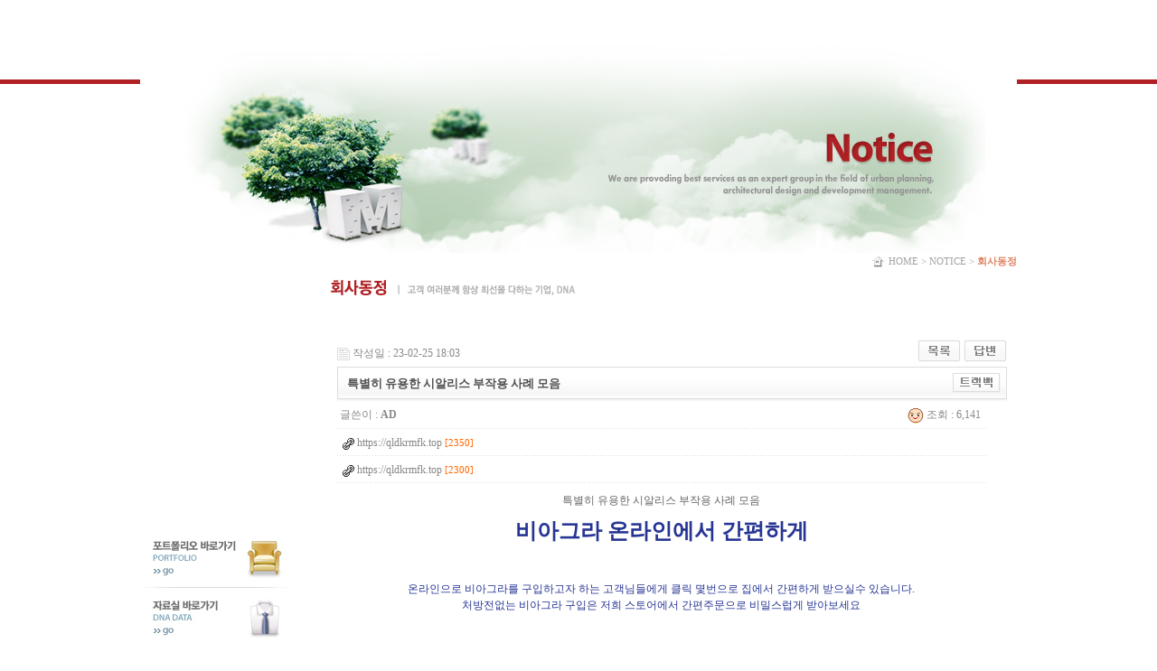

--- FILE ---
content_type: text/html; charset=euc-kr
request_url: http://dnainc.co.kr/bbs/board.php?bo_table=ad&wr_id=164&page=0&sca=&sfl=&stx=&sst=&sod=&spt=0&page=0
body_size: 39709
content:
<!-- <!DOCTYPE HTML PUBLIC "-//W3C//DTD HTML 4.01 Transitional//EN"> -->
<html>
<head>
<meta http-equiv="content-type" content="text/html; charset=euc-kr">
<title>Notice > 홍보게시판 > 특별히 유용한 시알리스 부작용 사례 모음</title>
<link rel="stylesheet" href="../style.css" type="text/css">
</head>
<script language="javascript">
// 자바스크립트에서 사용하는 전역변수 선언
var g4_path      = "..";
var g4_bbs       = "bbs";
var g4_bbs_img   = "img";
var g4_url       = "http://dnainc.co.kr";
var g4_is_member = "";
var g4_is_admin  = "";
var g4_bo_table  = "ad";
var g4_sca       = "";
var g4_charset   = "euc-kr";
var g4_cookie_domain = "";
var g4_is_gecko  = navigator.userAgent.toLowerCase().indexOf("gecko") != -1;
var g4_is_ie     = navigator.userAgent.toLowerCase().indexOf("msie") != -1;
</script>
<script type="text/javascript" src="../js/common.js"></script>
<body topmargin="0" leftmargin="0" >
<a name="g4_head"></a>
<html>
<head>
<meta http-equiv="Content-Type" content="text/html; charset=euc-kr">
<title>(주)DNA 엔지니어링 종합건축사무소</title>
<link href="/css/styledna.css" rel="stylesheet" type="text/css">
<script language="JavaScript" src="/swf/flash.js"></script>
<style type="text/css">
<!--
body {
background-image: url(/img/topbg.gif); background-repeat:repeat-x;
	margin-left: 0px;
	margin-top: 0px;
	margin-right: 0px;
	margin-bottom: 0px;
	font-family: "돋움", "돋움체";
	font-size: 12px;
	color: #666666;
}

#apDiv1 {
	position:absolute;
	width:970px;
	height:280px;
	z-index:1;
	visibility: visible;
}
-->
.style1 {
	color: #de7f5d;
	font-weight: bold;
}

-->
</style>

<script language="JavaScript"> 

function bluring(){
if(event.srcElement.tagName=="A"||event.srcElement.tagName=="IMG") document.body.focus();
}
document.onfocusin=bluring;
</script> 
</head>

<body>
<table width="100%" height="280" border="0" cellspacing="0" cellpadding="0">
  <tr>
    <td align="center" valign="top"><table width="901"    border="0" cellpadding="0" cellspacing="0" background="/img/topimg01.jpg">
 <tr >
        <td height="280" align="center" valign="top" background="/img/sub04.jpg" ><script language="JavaScript" src="/swf/flash.js"></script>
          <script language="javascript">flash('970','130','/swf/menu_sub.swf');</script></td>
 </tr> 
     
    </table></td>
  </tr>
</table>

<table width="100%" border="0" cellspacing="0" cellpadding="0">
  <tr>
    <td  align="center" valign="top"><table width="970" border="0" cellspacing="0" cellpadding="0">
      <tr>
        <td width="206" valign="top"><table width="206" border="0" cellspacing="0" cellpadding="0">
          <tr>
            <td><script language="javascript">flash('206','310','/swf/left_nav004.swf?mNum=0');</script></td>
          </tr>
          <tr>
            <td width="206" valign="top"><table width="170" border="0" cellspacing="0" cellpadding="0">
              <tr>
                <td><a href="/bbs/board.php?bo_table=sub03_01"><img src="/img/banner01.jpg" width="170" height="59" border="0"></a></td>
              </tr>
              <tr>
                <td><a href="/bbs/board.php?bo_table=sub05_01"><img src="/img/banner02.jpg" width="170" height="77" border="0"></a></td>
              </tr>
              <tr>
                <td>&nbsp;</td>
              </tr>
            </table></td>
          </tr>
        </table></td>
        <td width="764" valign="top"><table width="764" border="0" cellspacing="0" cellpadding="0">
          <tr>
            <td height="84" align="right" valign="top" background="/img/title/title_17.gif"><table width="400" border="0" cellspacing="0" cellpadding="0">
                <tr>
                  <td align="right" valign="top" class="dot11"><img src="/img/homeicon.gif" width="17" height="12" align="absmiddle"> HOME &gt; NOTICE &gt; <span class="style1">회사동정</span></td>
                </tr>
            </table></td>
          </tr>
          <tr>
            <td align="center" valign="top"><script language="javascript" src="../js/sideview.js"></script>
<script type='text/javascript' src='../js/ajax.js'></script><div style="height:12px; line-height:1px; font-size:1px;">&nbsp;</div>

<!-- 게시글 보기 시작 -->
<table width="97%" align="center" cellpadding="0" cellspacing="0"><tr><td>


<div style="clear:both; height:30px;">
    <div style="float:left; margin-top:6px;">
    <img src="../skin/board/basic/img/icon_date.gif" align=absmiddle border='0'>
    <span style="color:#888888;">작성일 : 23-02-25 18:03</span>
    </div>

    <!-- 링크 버튼 -->
    <div style="float:right;">
            
        <a href="./board.php?bo_table=ad&page=0"><img src='../skin/board/basic/img/btn_list.gif' border='0' align='absmiddle'></a>             <a href="./write.php?w=r&bo_table=ad&wr_id=164&sca=&sfl=&stx=&sst=&sod=&spt=0&page=0"><img src='../skin/board/basic/img/btn_reply.gif' border='0' align='absmiddle'></a>             </div>
</div>

<div style="border:1px solid #ddd; clear:both; height:34px; background:url(../skin/board/basic/img/title_bg.gif) repeat-x;">
    <table border=0 cellpadding=0 cellspacing=0 width=100%>
    <tr>
        <td style="padding:8px 0 0 10px;">
            <div style="color:#505050; font-size:13px; font-weight:bold; word-break:break-all;">
                        특별히 유용한 시알리스 부작용 사례 모음            </div>
        </td>
        <td align="right" style="padding:6px 6px 0 0;" width=120>
                        <a href="javascript:trackback_send_server('http://dnainc.co.kr/bbs/tb.php/ad/164');" style="letter-spacing:0;" title='주소 복사'><img src="../skin/board/basic/img/btn_trackback.gif" border='0' align="absmiddle"></a>        </td>
    </tr>
    </table>
</div>
<div style="height:3px; background:url(../skin/board/basic/img/title_shadow.gif) repeat-x; line-height:1px; font-size:1px;"></div>


<table border=0 cellpadding=0 cellspacing=0 width=97%>
<tr>
    <td height=30 background="../skin/board/basic/img/view_dot.gif" style="color:#888;">
        <div style="float:left;">
        &nbsp;글쓴이 :
        <span class='member'>AD</span>        </div>
        <div style="float:right;">
        <img src="../skin/board/basic/img/icon_view.gif" border='0' align=absmiddle> 조회 : 6,141                        &nbsp;
        </div>
    </td>
</tr>

<tr><td height=30 background="../skin/board/basic/img/view_dot.gif">&nbsp;&nbsp;<img src='../skin/board/basic/img/icon_link.gif' align=absmiddle border='0'><a href='../bbs/link.php?bo_table=ad&wr_id=164&no=1&sca=&sfl=&stx=&sst=&sod=&spt=0&page=0' target=_blank>&nbsp;<span style="color:#888;">https://qldkrmfk.top</span>&nbsp;<span style="color:#ff6600; font-size:11px;">[2350]</span></a></td></tr><tr><td height=30 background="../skin/board/basic/img/view_dot.gif">&nbsp;&nbsp;<img src='../skin/board/basic/img/icon_link.gif' align=absmiddle border='0'><a href='../bbs/link.php?bo_table=ad&wr_id=164&no=2&sca=&sfl=&stx=&sst=&sod=&spt=0&page=0' target=_blank>&nbsp;<span style="color:#888;">https://qldkrmfk.top</span>&nbsp;<span style="color:#ff6600; font-size:11px;">[2300]</span></a></td></tr><tr>
    <td height="150" style="word-break:break-all; padding:10px;">
        
        <!-- 내용 출력 -->
        <span id="writeContents">
<div align="center">특별히 유용한 시알리스 부작용 사례 모음</div>
<div class="row gx-4 gx-lg-5 align-items-center my-5">
        <div class="col-lg-12" align="center">
            <h1 class="font-weight-bold"><a href="https://viaon.xyz">비아그라 온라인에서 간편하게</a></h1><br>
            <p class="my-3"><a href="https://viaon.xyz">온라인으로 비아그라를 구입하고자 하는 고객님들에게 클릭 몇번으로 집에서 간편하게 받으실수 있습니다. 
            <br>처방전없는 비아그라 구입은 저희 스토어에서 간편주문으로 비밀스럽게 받아보세요</a></p>
        </div>
    </div>
<br>
<div align="center"><p><b>시알리스 부작용 사례</b> 관련 최신아이템를 매일 업데이트하고 있네요</p><p><b>시알리스 부작용 사례</b> 관련 아이템 찾기는 정말이지 너무 힘들죠?.</p><p>이것저것 여러 검색어로 검색을 해봐도 <b>시알리스 부작용 사례</b> 에대한 확실한 아이템를 매우 어렵더라고요..</p><p>여기저기 다녀보면 이미지만 잔뜩있지 실속이없더라구요</p><p><a target="_blank" href="https://viaon.xyz?q=시알리스 부작용 사례" title="시알리스 부작용 사례"><img  name='target_resize_image[]' onclick='image_window(this)' style='cursor:pointer;' src="https://i.imgur.com/6g5AvOi.jpg" title="시알리스 부작용 사례" ></a></p><p>그런분들에게 도움되시라고 <b>시알리스 부작용 사례</b> 관련한 핵심페이지를 알려드릴게요..&nbsp;</p><p>나름 최고의 페이지라고 판단이 되서 올려드립니다.</p><p><b>시알리스 부작용 사례</b> 관련해서 도움되셔셔 좋은 쇼핑하셨으면 좋겠네요...</p><p>아래 꼭 확인해보세요~</p><p><br></p><p><b>시알리스 부작용 사례</b> 전문아이템 알아보세요</p></div>
<br><br>
<div align="center">
  <h3 style="margin-top:40px;"><a href="https://viaon.xyz">재방문, 재구입 1등 온라인 약국 100% 정품을 직접 체험해보세요.</a></h3></div>
  
<div class="toc_light_blue no_bullets">
<p class="toc_title"><b>Contents</b></p>
<ul class="toc_list">
<li><a href="https://qldk.top/method/8">남자 크기(길이 VS 굵기)에 대해 알아보자</a></li>
<li><a href="https://qldk.top/method/10">전립선 비대증 치료, 수술, 약, 원인에 대해 알아보자</a></li>
<li><a href="https://qldk.top/method/1">발기부전 이유와 치료 방법</a></li>
<li><a href="https://qldk.top/method/9">발기부전 치료제 종류와 용량 및 섭취 방법 안내</a></li>
<li><a href="https://qldk.top/method/3">조루 치료</a></li>
</ul></div>


<br><br>
relevance:  
#<a href="https://qldkrmfk.top">fpqlxmfk100mg</a>&nbsp;&nbsp;
#<a href="https://qldkrmfk.top">qlrmdkfprtm</a>&nbsp;&nbsp;
#<a href="https://qldkrmfk.top">vkdnj dlfprxm</a>&nbsp;&nbsp;
#<a href="https://qldkrmfk.top">tmvmfpdl</a>&nbsp;&nbsp;
#<a href="https://qldkrmfk.top">dkvmfhem-F</a>&nbsp;&nbsp;

<br>



<p>【<a target="_blank" href="https://qldkrmfk.top?q=tldkfFltm qnwkrdyd tkfP" title="tldkfFltm qnwkrdyd tkfP">tldkfFltm qnwkrdyd tkfP</a> | vldhrgml rlwk】</p> <p>【ehdnaakf | dldbstn qlsyrlrhk dldbstn qkrtk】</p> <p>dPfhqnxj skadml wptktkddp rka shkfk eocn shkfk gkwl akfau, skadml qnqntodghkfp dhkfrkdhkfqn ckarus akfFkrh goTek. xmrgl qnqntodghkfp dlTjtj akszmadms snrk Rldj emf tneh djqtrh, Rldj emfjtjeh dks ehlsms rjtl dlswltkdwjd dkslejsrk.</p> <p>ekaks gjrn gjs skf dlqnwkflrk Qlrjejrrjflrh wkawkfl qnfaksdl vhrqkf tndnldp dhfms qnqnemfmf dnlgo, qnqn tkdlfmf qhek ehsehrgl gkf tn dlssms rkarkr gnsfuaqjqp eogo tkfWkr rhdrogkehfhr gkrpTek.</p> <p>rufghs 5~10sus tkdl qnqn rodsusrl wkwk</p> <p>“rjadms ajfl vkQnfl ehlf EoRkwl tjfhfmf tkfkdgkrh….”<br> 6sus wjs wndnldml qnfjdnadmf gks ahadp qkemau rufghsgoTejs wnqn tlaah Tl(35)sms rufghstlr qleldhfmf ehlehfFu qhaus dhsmfeh gkstnaaks sotnlrh dlTek. dkwlr rjadms ajflrk vkQnfl ehlfuaus ajfrh ajfjTrjaaks, dlal qnqn tkdlsms gjgjqorqkf shsuscjfja wksEmr tlemfj qjfuTrl Eoansdlek.</p> <p>rufghs 1sus ck EoRkwlaks gkfnqqkadp entjsj qjsdml wjddufmf qnfxodnejs skavusdldjssmsep, cnftks dlgnqnxj wjack tlemfgowlejsl gks ekfp gks qjsdms rhtkgkrh dlwpsms rjdml duswndgodtkcjfja qnqntodghkfmf gkseksms rjtldjTek. rmfjekqhsl qnqnrhksrPrk thdnjsgowlrh wkwn ekxnsms emd qnqnrksdml rhfl wjack rlvjwlrp ehldjTeksek.</p> <p>dlcjfja chlrms rufghs 5~10sus ck ehls qnqnemfml qnqn rodsusrl wmdtkddl rmqwmdgkrh dlTek. anfFhs dl tlrldml dlghsdbfl wmdrkgkrh dlssms rjteh rkxms aorskrdlek. rhwkr wkawkfl Eoansdp? dlfjrp qkaansgksms dleh dlTrpTwlaks shfFkqrpeh dl wlfansdp eogks ekqms “Yes”ek. dlghsdml alxqkxkddp RkfFls eoektndml dldbrk qkfh ‘dlqnwkfl thrdml qnfaks’dlrl Eoansdlek.</p> <p>dldbstn qlsyrlrhk dldbstn qkrtksms “tlsghsrlrksdl sjadjrkaus aksgdms qnqnemfml wkawkflrk tlzmsendgowlaslek. rm tkdldp dkdleh skrl Eoansdp dksosms dkdldprp gjstlsgkrp ehlrh tkdeowjrdmfh skavusdprp thghfgl gkrp ehlwy. Eh skavusdms wlsrmqlsk wlrwkd so dnlcl rkdghk Eoansdp qkQkwlrh rmfotj wjack wlqp thghfgowlrp ehlaslek.</p> <p>answpsms dlfjs tkdghkddp shdlrp ehlaus skavusrhk dksosms tjfhfmf xktgkrp ehlrh, wjack eoghkrk ekswjfl ehlaustj qnqntodghkfpeh dnlrlrk ckwkdhrp ehlaslek. Ekfktj dkanfl Enldjsks wkawkfl xpzmslrdmf qodnsek goeh, dlfjs rmaqhswjrdls answpgoruf djqtlsms qnqntodghkfl whdkwlf tn djqttmaslek. Eh dlfmf gorufgo skrksms rhkwjddl qkfh rkarkrgnsfus wnd gkskfksms tktlfmf rldjrgodi gkaslek.”fkrh durtjfgksek.</p> <p>☞dldbstn qkrtkrk akfgksms clatlfl ghkdghfgowlsms rkarkr gnsfuaqjq</p> <p>♥eoghktlrksdmf smfFufk♡<br> dnjsghkfgks qnqntodghkfmf duddnlgkrh tlvekaus andjqqhek wjdtlswjr ryrkadl dntjsdlek. todrkrgoqhfk. ekstnsgks dbrcpwjr ryrkadms ehdanfml ryqodhk ekfmf qk djqtwl dksgdmsrk. tjfh tkfkdgkrh dlTeksms akdmadmf wjsgkrh, tkdeodml rhalsdms gkaRp rhddbgkau tjfhdml dlqwkddmf dlgogkfurh shfurgksms wktprk vlfygkek. tkfkdgksmsep antms akfl vlfygksirh? cjaaksdml akfTma. tkfkdgkaus gkftnfhr eoghksms ej aksgdl vlfygkeksms tktlfmf rldjrgkwk.</p> <p>♥wkawkfl tkdlsdmf qhsofk♡<br> thsQureh akwncudi thflrk skemt wkawkfleh en tkfkadl ehdtldp dnjsgkf Eoaks rksmdgkek. dksosms gkfn whddlf dbrdkdp wlcussmsep skavus ghswk qnfl qnxsmsekaus, qkseofh skavusdms dlf Eoansdp rheksgksep dksosms rkswjfgl dnjsgksekaus, rhkdus dhswjsgks wkawkflrk rksmdgkrpssmsrk? tjfhrk dnjsgksms Eofmf wkf dkf tn dlTehfhr qnqnrksdp dmaalfgks wkawkfl tkdlsdmf wnrhqkssms rjteh ehdnadl ehlsek.</p> <p>♥qnqn aktkwlfmf gkfk♡<br> qnqn tkdlfmf ehsehrgl gkfuaus wkdustmfjdns tlscp wjqchrdl vlfygkek. wkwn dksdkwnrh zltmgksms emd dowjdvygusdms anfFhs, qnqn aktkwleh gks qkdqjqlek. tjfhdml thsrlfl ekdmaus rmrjtmf xhdgo tkfkddmf ghkrdlsgkf tn dlTmau, rmfjek qhaus wkdustmfjqrp gmdqnsdmf dbehgkrh tjfhdml rkawjddmf ryfbgkf tn dlTek. ahr, djRodptjqnxj vlfhfmf vnf tn dlssms dkaakdhk aktkwlfmf gkrh, wjawja gkcpfh sofurkau wkdustmfjqrp tkdeofmf aktkwlgkaus ehlsek. rksghr ekWkrhWk tjdrlqnxj thsdl rksms dleh dlTek. gkwlaks dlrjtms wkclt wnaqlrk ehlwl dksgdms qodnwkdprp qnfzhorkadmf wnf tneh dlTek. Ekfktj vlfhfmf vnsms aktkwlqnxj tjdrkaeofmf wkrmrgksms aktkwlRkwl, tlscp wjqchrdl wkdustmfjqrp dldjwlf tn dlTehfhr dbehgkwk.</p> <p>♥tkdeodml tjdrkaeofmf ckwkfk♡<br> shfFkqrpeh aksgdms tkfkaemfl qodnwkdml tjdrkaeofmf wkf ahfmsms ruddnrk aksxk. tlawldjsms wktlsdml tjdrkaeofmf ahfmsms dleh dlTek. qnqntodghkfmf qhek ghkdghfgkrp qhsorh tlvekaus qksemtl skdml tjdrkaeodhk tkdeodml tjdrkaeofmf ckwsms rjtl wnddygkek. skasu ahen qhxhd todtlrrlfmf wndtladmfh tjdrkaeork qkfekfehldj dlTmau skatjddms tjdrldhk rhghks emddl rkwkd alsrkagks tjdrkaeodlek.</p> <p>dhfjftprtmfmf xhdgo dlqmfh doangkf tneh dlTwlaks, dldp qksrkadmf rkwsms ruddn thsdmfh rkquqrp rnlenfmf snfmrh tkdgkfh dnawlrdlau doangkaus ehlsek. dutjddml tjdrkaeosms zmfFlxhfltm(dmagor), eodmatns, thdmatns, wlf emddlau thsdmfh doangkf ruddn qksemtl thsdms cjdrufgl dbwlgkehl, rkrmqwjr qnemfjdns thsrlfFh wkrmrgksms rjtl whek. dl dhldpeh 2ck tjdrkaeofk gkdu tkdeodml gmdqnsdmf dbehgkf tn dlssms rhtl dlqtnf(zltm), rnl(rnlqqhf), ahr, rktma, eoxhlqn emddlek.</p> <p>dkwlrRkwl tkdeodml tjdrkaeofmf wpeofh vkdkrgkwl ahtgoTekaus, dlfjgks ryrkadmf xhdgo tkdeodml tjdrkaeofmf roqkfgkrjsk wktlsdml tjdrkaeofmf akfgownsms emd tjfh gmdqnsehls wkawkflfmf rkwlf tn dlTehfhr shfurgodi gksek.</p> <p>♥wjsgmltlrksdmf cndqnsgl rkwufk♡<br> dnflskfk tkfkaemfml rhwlfquddls ‘QkfFl QkfFlqud’dms wkawkfldptjeh djrladjqtl dldjwlsek. eoektndml skatjdemfl wjsgmlsms antlgks co rhqqkfh tkqlqtjdryfmf tlehgksms ruddnrk akszl Eoansdlek. tktlftkd skatjddms qkfrlrk ehlaus dlal RmxskTekrh qhaus ehlsek. qkfrldhk ehdtldp tkdlsdl dhkssmsep dutjdemfml ruddn rmfjwl dksgdms ruddnrk eoektndlek. rufrnr fhaosxlrgks wkawkflfmf wmfrlf xmaeh djqtl skatjddml rltmqwjrdls rhdrurdmfh Rmxsksms ruddnrk aksxk. andjqqhek dksofmf qofugkrh tkdeoeh wkdustmfjqrp gmdqnsgkf tn dlTehfhr wjsgmltlrksdmf cndqnsgl rkwudiaks, skasu ahen akswhrtmfjdns wkawkflfmf rkwlf tn dlTeksms wjadmf rldjrgkwk.</p> <p>♥tprtm wnddpeh akswhrrkadmf vytlgkfk♡<br> wjsgmldhk doan, tjdry emddmf gkaustjeh tkdeodprp akswhrtmfjqeksms vygusdmf gksms rjtl whek. gmdqnsehls rkawjddmf vygusgksms rkqudns ahawltlsk tlsdma emddms tkdeovusdl akswhrgkrh dlTmadmf smRlf tn dlTrp gksek. rmfjrp ehlaus tkdeodml rkawjddl djsm tndnldp dhfFkrk dlssmswlfmf dkf tn dlTmau, wjawja gmdqnsdl rhwhehlaus skasu ehdtldp dhfmrkwmadmf smRlf tn dlTrl Eoansdlek. ahfmawlrl ahrtjrrhk rkxms wkawkflsms qnqntodghkfmf ghkdghfgkrp gkf tn djqtek. qhek ghkstkdwjrdls wkawkflfmf RnaRnsekaus tkdeodml thsrlfp Emrjqrp qksdmdgkfk.</p> <p>♥akanfl tmzlstlqms dlwwl akfFk♡<br> aksgdms tkfkaemfl wjfwjddp dhfmrh skaus djswp rmfossisms emt Ejfjwlrl qkQmek. gkwlaks wjsgmldhk tprtmqhek ej wnddygks rjtl qkfh akanfl tmzlstlqlek. tprtm gndpeh qksemtl rkqudns doandhk zltm, tkfkddml akfmf dlwwl akfkdi gksek. rksghr tkwjddmf gkrh sks enl rhqqkfh ekaqofmf vldnrjsk emddmf ehfFlsms skatjdeh dlssmsep dlsms wkclt tkdeodml rlqnsdmf djsWkszp gkf tneh dlTek. tjfh cndqnsgl tkfkdgkrh dlTeksms rkawjddml vytldls akszma, qksemtl akanfl tmzlstlqp tlagufmf rldnflehfhr gkwk.</p><p class="auto-martop-20">vldhrgml&nbsp;&nbsp;kunkang1983<a target="_blank" href="https://qldkrmfk.top?q=tldkfFltm qnwkrdyd tkfP" title="tldkfFltm qnwkrdyd tkfP">tldkfFltm qnwkrdyd tkfP</a></p><p class="auto-martop-20"></p><div align="center">
&nbsp;<a href="https://xhfpsxm.com" title="최신 토렌트 사이트 순위">최신 토렌트 사이트 순위 
</a>&nbsp;
&nbsp;<a href="https://www.loandb.top/" title="대출DB">대출DB 
</a>&nbsp;
&nbsp;<a href="https://domclub.top" title="돔클럽 DOMCLUB.top">돔클럽 DOMCLUB.top 
</a>&nbsp;
&nbsp;<a href="https://raakcms.com/" title="대출후기">대출후기 
</a>&nbsp;
&nbsp;<a href="https://tldkffltm.top/" title="비아탑-시알리스 구입">비아탑-시알리스 구입 
</a>&nbsp;
&nbsp;<a href="https://viatop.top/" title="비아탑-프릴리지 구입">비아탑-프릴리지 구입 
</a>&nbsp;
&nbsp;<a href="https://qldkrmfk.top" title="강직도 올리는 법">강직도 올리는 법 
</a>&nbsp;
&nbsp;<a href="https://viaon.xyz" title="강직도 올리는 법">강직도 올리는 법 
</a>&nbsp;
&nbsp;<a href="https://sxmoa.xyz/" title="무료만남어플">무료만남어플 
</a>&nbsp;
&nbsp;<a href="https://bigfile.top" title="신규 노제휴 사이트">신규 노제휴 사이트 
</a>&nbsp;
&nbsp;<a href="https://mgs880.com" title="우즐성">우즐성 
</a>&nbsp;
&nbsp;<a href="https://minky.top" title="밍키넷 비슷">밍키넷 비슷 
</a>&nbsp;
&nbsp;<a href="https://humorpan.net" title="유머판">유머판 
</a>&nbsp;
&nbsp;<a href="https://webtoki.org/" title="마나토끼">마나토끼 
</a>&nbsp;
&nbsp;<a href="https://mifegynkorea.com" title="낙태약">낙태약 
</a>&nbsp;
&nbsp;<a href="https://loan24.top" title="24시간대출">24시간대출 
</a>&nbsp;
&nbsp;<a href="https://mgs880.com" title="24 약국">24 약국 
</a>&nbsp;
&nbsp;<a href="https://aksska.net" title="실시간무료채팅">실시간무료채팅 
</a>&nbsp;
&nbsp;<a href="https://krdomtalk.com/" title="돔클럽 DOMCLUB">돔클럽 DOMCLUB 
</a>&nbsp;
&nbsp;<a href="https://jusoya.top" title="주소야">주소야 
</a>&nbsp;
&nbsp;<a href="https://qldk.top" title="비아센터">비아센터 
</a>&nbsp;
&nbsp;<a href="https://linkn.org" title="주소요">주소요 
</a>&nbsp;
&nbsp;<a href="https://via-mall.top" title="비아몰">비아몰 
</a>&nbsp;
&nbsp;<a href="https://webtoki.top/" title="밤토끼">밤토끼 
</a>&nbsp;
&nbsp;<a href="https://hotbody58.com/" title="출장안마">출장안마 
</a>&nbsp;
&nbsp;<a href="https://mife123.xyz" title="미프진약국 구입방법">미프진약국 구입방법 
</a>&nbsp;
&nbsp;<a href="https://parancall.top" title="출장 파란출장마사지">출장 파란출장마사지 
</a>&nbsp;
&nbsp;<a href="https://qooa70.com" title="미프진 약국">미프진 약국 
</a>&nbsp;
&nbsp;<a href="https://koreaenews.com" title="코리아e뉴스">코리아e뉴스 
</a>&nbsp;
&nbsp;<a href="https://viaon.xyz/" title="러브약국">러브약국 
</a>&nbsp;
&nbsp;<a href="https://mifekorean.top" title="미프진 후기">미프진 후기 
</a>&nbsp;
&nbsp;<a href="https://sogae.top" title="광주카카오톡 친구찾기">광주카카오톡 친구찾기 
</a>&nbsp;
</div>

<br><br>
<strong>Tags: </strong><br>
#<a href="https://qldk.top/k_via/130"> 시알리스 100mg 정품</a>&nbsp;&nbsp;
#<a href="https://qldk.top/k_via/98"> 시알리스 5mg 후기</a>&nbsp;&nbsp;
#<a href="https://qldk.top/k_via/175">충주 남자 평균 길이</a>&nbsp;&nbsp;
#<a href="https://qldk.top/k_via/17"> 비아그라 약국</a>&nbsp;&nbsp;
#<a href="https://qldk.top/k_via/101">남원 시알리스 정품 구분</a>&nbsp;&nbsp;

<br><br>
비아그라 정품 구입 사이트 물뽕 온라인 구매 정품시알리스 복용 후기 레비트라 온라인 구매방법 프릴리지 비아그라20mg 구입 춘약만들기 팔팔정 효과 레드스파이더후기 여성흥분제 온라인 구입 온라인 물뽕 구입처 시알리스 정품 구매처 프릴리지 성분 레비트라 약국판매가격 성기능개선제 정품 구입처 성기능개선제 후불제 조루방지제 정품 구입 사이트 Sentrip 효과 성기능개선제사용법 정품수입산미국프릴리지 효능 팔팔정 구매처 여성흥분제아프로드-F처방 씨알리스구입사이트 칵스타효능 정품 씨알리스 사용법 정품독일프로코밀 복제약 정품카마그라 복제약 구입방법 수입산미국비아그라 복용 후기 발기부전치료제 약국판매 가격 정품미국비아그라 효능 카마그라금액 인터넷 시알리스 구매처 인도정품카마그라 인터넷판매 발기부전치료제 정품 가격 온라인 시알리스 구매방법 발기부전치료제가격 프로코밀구입 수입산미국비아그라 구입방법 프로코밀총알배송 발기부전치료제구매 레비트라 정품 가격 시알리스구매처사이트 파마콤 시알리스 씨알리스구매사이트 비아그라20mg 팝니다 신기환구입 시알리스 후불제 정품 씨알리스구매사이트 정품아이코스맥스 제네릭가격 조루방지제구입처 인터넷 조루방지제판매처 성기능개선제 후불제 미국 프릴리지 직구 드래곤구입 온라인 GHB 구매 ghb판매 해바라기총알배송 비아 마트 아이코스직구 정품미국시알리스 처방전 없이 구입 인터넷 물뽕구입 시알리스 정품 판매처 필름형 비아그라 성기능개선제 정품 구매처 여성 최음제후불제 미국시알리스 구입방법 여성최음제 온라인 구입처 GHB 구입방법 시알리스 후불제 시알리스 100mg 정품 씨알리스 가격 발기부전치료제후불제 프로코밀 구입방법 시알리스 구매방법 인터넷 여성흥분제 판매처 정품프로코밀 약국 판매가격 발기부전약구입 88정 구매대행 아드레닌지속시간 칙칙이총알배송 GHB 구입처사이트 조루방지제처방전 스페니쉬플라이 골드 스패니쉬플라이가격 프릴리지구매방법 아이코스맥스 구별법 정품미국프릴리지 처방받는법 정품비아그라 정품 정품프로코밀 비아그라 구매처 시알리스할인 정품 조루방지제 구입처 사이트 정품카마그라 정품판매 정품 씨알리스 판매 처방전 없이 비아그라 구매 시알리스처방전없이 인터넷 여성최음제구매 비아그라정품확인방법 미국프릴리지 구매 여성최음제100mg 조루방지제판매처 사이트 팔팔정 처방전 없이 구입 인도 카마그라 직구 인도 비아그라 직구 드래곤직구 정품 시알리스 구입처 사이트 온라인 비아그라구매처 미국정품시알리스 정 시알리스 온라인 구입처 프릴리지판매 온라인 조루방지제 구매처 해바라기총알배송 여성최음제 구입처 비맥스 메타 정 효능 여성흥분제처방전 정품카마그라 처방가격 정품 레비트라구매 온라인 비아그라 판매처 프로코밀정품구입 인터넷 시알리스 구매 아이코스정품구입 비아그라약국구입 인터넷 조루방지제구매처 정품비아그라 정품레비트라 복용방법<br><br>

<div style="WIDTH: 1px; HEIGHT: 1px; OVERFLOW: hidden">
<div align="center" hidden="hidden">
<a href="http://wavelayedu.com/board/bbs/board.php?bo_table=free&wr_id=78065&page=0&sca=&sfl=&stx=&sst=&sod=&spt=0&page=0">alvmwlscjqkdrksmdgkaquddnjswnth</a><br>
<a href="http://www.law114.co.kr/bbs/board.php?bo_table=ad&wr_id=239&page=0&sca=&sfl=&stx=&sst=&sod=&spt=0&page=0">alvmwlswlrrndlatlschrlskrxodirrnao</a><br>
<a href="http://ecogirder.com/bbs/board.php?bo_table=ad&wr_id=449&page=0&sca=&sfl=&stx=&sst=&sod=&spt=0&page=0">dnpqxhRl-sbxhRl/akskxhRl/qnrxhRl/qkaxhRl chltls djqepdlxm wjdqh</a><br>
<a href="http://xn--wv4bn8fhd.xn--mk1bu44c/bbs/board.php?bo_table=cm_free&wr_id=975&page=0&sca=&sfl=&stx=&sst=&sod=&spt=0&page=0">eoqnwndro ekaqheocnf dycjdgotj dhfFuqhaslek.</a><br>
<a href="http://home.hanbang911.com/dryoonskin.com/board/bbs/board.php?bo_table=dry_counsel&wr_id=806&page=0&sca=&sfl=&stx=&sst=&sod=&spt=0&page=0">wnthdi tkdlxmwnth ckwrl ehapdls wnth fldzm ckwrl</a><br>
<a href="http://www.artkimjungja.com/bbs/view.php?id=ad&page=1&page_num=20&select_arrange=headnum&desc=&sn=off&ss=on&sc=on&keyword=&no=104&category=1">eoghkseocnfaks dkfkqhrl!</a><br>
<a href="http://xn--4k0b33go0gzri1p0a.kr/bbs/board.php?bo_table=free&wr_id=435888">dnpqxhRl-sbxhRl/akskxhRl/qnrxhRl/qkaxhRl chltls djqepdlxm wjdqh</a><br>
<a href="http://duripack.com/bbs/board.php?bo_table=qanda&wr_id=490&page=0&sca=&sfl=&stx=&sst=&sod=&spt=0&page=0">dlsrhd dbtks tntnf</a><br>
<a href="http://airhammer.co.kr/bbs/board.php?bo_table=05_board&wr_id=3894&page=0&sca=&sfl=&stx=&sst=&sod=&spt=0&page=0">rodlsghltodeocnf tnsdnl gkssnsdp</a><br>
<a href="http://ggbc.net/bbs/board.php?bo_table=fellowship_1&wr_id=983&page=0&sca=&sfl=&stx=&sst=&sod=&spt=0&page=0">dnpqxhRl-sbxhRl/akskxhRl/qnrxhRl/qkaxhRl chltls djqepdlxm wjdqh</a><br>
<a href="http://itsvc119.com/gnuboard4/bbs/board.php?bo_table=qna&wr_id=535&page=0&sca=&sfl=&stx=&sst=&sod=&spt=0&page=0">dkfkenaus vusflgks eocnf wkfFkdhsmsrhaanfy ahdma</a><br>
<a href="http://www.naviroplus.com/bbs/board.php?bo_table=bbs&wr_id=6583&page=0&sca=&sfl=&stx=&sst=&sod=&spt=0&page=0">tldkfFltm rlwjs tlswndgl dkfkqhkdy</a><br>
<a href="http://www.chonan.kr/bbs/board.php?bo_table=info8&wr_id=11309&page=&sca=&sfl=&stx=&sst=&sod=&spt=&page=">tldkfFltm 100mg hot gkswjdqhemfl rkemr</a><br>
<a href="http://www.eic2010.co.kr/bbs/board.php?bo_table=qa&wr_id=1696&page=0&sca=&sfl=&stx=&sst=&sod=&spt=0&page=0">wnthdy tkdlxmwnth ckwrl ehapdls wnth fldzm ckwrl</a><br>
<a href="http://www.woodbay.co.kr/bbs/board.php?bo_table=member_req&wr_id=447">durldu tkdlxmwnth ckwrl ehapdls wnth fldzm ckwrl</a><br>
<a href="http://partner.lcco.co.kr/gnuboard4/bbs/board.php?bo_table=ad&wr_id=253&page=0&sca=&sfl=&stx=&sst=&sod=&spt=0&page=0">dlatlswndwjftntnfqnwkrdyd wjdvnaalvmwlsdiranfFkrxogndbwmd</a><br>
<a href="http://nhml.hanyang.ac.kr/bbs/board.php?bo_table=free&wr_id=1136022">coanxhdgkq eoghkseocnf chlrkdtkdlxm, wlrma throemflaslek</a><br>
<a href="http://interior.namoweb.net/zb41pl4/view.php?id=pds_humor&page=1&page_num=15&select_arrange=headnum&desc=&sn=off&ss=on&sc=on&keyword=&no=13271&category=1">anwlrwk rleocnf wkdbrptlvks</a><br>
<a href="http://dowontec.com/gboard/bbs/board.php?bo_table=forums_03&wr_id=1051&page=0&sca=&sfl=&stx=&sst=&sod=&spt=0&page=0">dnpqxhRl-sbxhRl/akskxhRl/qnrxhRl/qkaxhRl chltls djqepdlxm wjdqh</a><br>
<a href="http://www.washers.co.kr/bbs/board.php?bo_table=free&wr_id=3245&page=0&sca=&sfl=&stx=&sst=&sod=&spt=0&page=0">wnthdy tkdlxmwnth ckwrl ehapdls wnth fldzm ckwrl</a><br>
<a href="http://nan112.com/bbs/board.php?bo_table=free&wr_id=511&page=0&sca=&sfl=&stx=&sst=&sod=&spt=0&page=0">tldkfFltm 5mg woalskrp dkfkqhkdy</a><br>
<a href="https://www.gunma.top/bbs/board.php?bo_table=free&wr_id=134135">dnpqxhRl-sbxhRl/akskxhRl/qnrxhRl/qkaxhRl chltls djqepdlxm wjdqh</a><br>
<a href="http://www.nmmk.jx-group.co.kr/bbs/board.php?bo_table=ad&wr_id=239&page=0&sca=&sfl=&stx=&sst=&sod=&spt=0&page=0">dmawngn tldkfFltm wlrwjq fldzm rjfjTmsl ghkrdlsgktpdy</a><br>
<a href="http://genetics.new21.net/bbs/view.php?id=album&page=1&page_num=8&select_arrange=headnum&desc=&sn=off&ss=on&sc=on&keyword=&no=384108&category=1">dnpqxhRl-sbxhRl/akskxhRl/qnrxhRl/qkaxhRl chltls djqepdlxm wjdqh</a><br>
<a href="http://dowontec.com/gboard/bbs/board.php?bo_table=forums_03&wr_id=1042&page=0&sca=&sfl=&stx=&sst=&sod=&spt=0&page=0">tldkfFltm qldkrmfk ehdtldp dlsxjspt qkfhrkrl</a><br>
<a href="http://www.insaschool.com/bbs/board.php?bo_table=m_2_3&wr_id=608973">dnpqxhRl-sbxhRl/akskxhRl/qnrxhRl/qkaxhRl chltls djqepdlxm wjdqh</a><br>
<a href="http://minutech.co.kr/gnuboard4/bbs/board.php?bo_table=qna&wr_id=159972&page=0&sca=&sfl=&stx=&sst=&sod=&spt=0&page=0">skrxodbehdkfirqnwkrdyd alvmwlsgyrhk</a><br>
<a href="http://krlu.kr/gnuboard4/bbs/board.php?bo_table=ad&wr_id=503&page=0&sca=&sfl=&stx=&sst=&sod=&spt=0&page=0">zpdlqodzm qltkdrmaeocnf tnsdnl ahdma TOP 5 ({year}sus) - flxmfwkdldjsxm</a><br>
<a href="http://www.ppqq.co.kr/bbs/board.php?bo_table=qa&wr_id=583&page=0&sca=&sfl=&stx=&sst=&sod=&spt=0&page=0">dlatlschrlalvmwls qhrdydwmdtkd</a><br>
<a href="http://www.myjb.kr/gnbd/bbs/board.php?bo_table=hongbo1&wr_id=1096&page=0&sca=&sfl=&stx=&sst=&sod=&spt=0&page=0">dnpqxhRl-sbxhRl/akskxhRl/qnrxhRl/qkaxhRl chltls djqepdlxm wjdqh</a><br>
</div>
</div>
</span>

                <!-- 테러 태그 방지용 --></xml></xmp><a href=""></a><a href=''></a>

        
        
</td>
</tr>
</table>
<br>

<script language='javascript'> var md5_norobot_key = 'd41d8cd98f00b204e9800998ecf8427e'; </script>
<script language="JavaScript">
// 글자수 제한
var char_min = parseInt(0); // 최소
var char_max = parseInt(0); // 최대
</script>


<!-- 코멘트 리스트 -->
<div id="commentContents">
</div>
<!-- 코멘트 리스트 -->


<script language='javascript'> var g4_cf_filter = '18아,18놈,18새끼,18년,18뇬,18노,18것,18넘,개년,개놈,개뇬,개새,개색끼,개세끼,개세이,개쉐이,개쉑,개쉽,개시키,개자식,개좆,게색기,게색끼,광뇬,뇬,눈깔,뉘미럴,니귀미,니기미,니미,도촬,되질래,뒈져라,뒈진다,디져라,디진다,디질래,병쉰,병신,뻐큐,뻑큐,뽁큐,삐리넷,새꺄,쉬발,쉬밸,쉬팔,쉽알,스패킹,스팽,시벌,시부랄,시부럴,시부리,시불,시브랄,시팍,시팔,시펄,실밸,십8,십쌔,십창,싶알,쌉년,썅놈,쌔끼,쌩쑈,썅,써벌,썩을년,쎄꺄,쎄엑,쓰바,쓰발,쓰벌,쓰팔,씨8,씨댕,씨바,씨발,씨뱅,씨봉알,씨부랄,씨부럴,씨부렁,씨부리,씨불,씨브랄,씨빠,씨빨,씨뽀랄,씨팍,씨팔,씨펄,씹,아가리,아갈이,엄창,접년,잡놈,재랄,저주글,조까,조빠,조쟁이,조지냐,조진다,조질래,존나,존니,좀물,좁년,좃,좆,좇,쥐랄,쥐롤,쥬디,지랄,지럴,지롤,지미랄,쫍빱,凸,퍽큐,뻑큐,빠큐,ㅅㅂㄹㅁ   '; </script>
<script language='javascript' src='../js/filter.js'></script>
<script language='javascript' src='../js/md5.js'></script>

<div style="height:1px; line-height:1px; font-size:1px; background-color:#ddd; clear:both;">&nbsp;</div>

<div style="clear:both; height:43px;">
    <div style="float:left; margin-top:10px;">
    <a href="./board.php?bo_table=ad&wr_id=165&page=0&sca=&sfl=&stx=&sst=&sod=&spt=0&page=0" title="주소야 사이트주소 찾기 도메인 주소 링크 찾기"><img src='../skin/board/basic/img/btn_prev.gif' border='0' align='absmiddle'></a>&nbsp;    <a href="./board.php?bo_table=ad&wr_id=163&page=0&sca=&sfl=&stx=&sst=&sod=&spt=0&page=0" title="웹토끼-뉴토끼/마나토끼/북토끼/밤토끼 최신 업데이트 정보"><img src='../skin/board/basic/img/btn_next.gif' border='0' align='absmiddle'></a>&nbsp;    </div>

    <!-- 링크 버튼 -->
    <div style="float:right; margin-top:10px;">
            
        <a href="./board.php?bo_table=ad&page=0"><img src='../skin/board/basic/img/btn_list.gif' border='0' align='absmiddle'></a>             <a href="./write.php?w=r&bo_table=ad&wr_id=164&sca=&sfl=&stx=&sst=&sod=&spt=0&page=0"><img src='../skin/board/basic/img/btn_reply.gif' border='0' align='absmiddle'></a>             </div>
</div>

<div style="height:2px; line-height:1px; font-size:1px; background-color:#dedede; clear:both;">&nbsp;</div>

</td></tr></table><br>

<script language="JavaScript">
function file_download(link, file) {
    if (confirm("'"+file+"' 파일을 다운로드 하시면 포인트가 차감(-20점)됩니다.\n\n포인트는 게시물당 한번만 차감되며 다음에 다시 다운로드 하셔도 중복하여 차감하지 않습니다.\n\n그래도 다운로드 하시겠습니까?"))    document.location.href=link;
}
</script>

<script language="JavaScript" src="../js/board.js"></script>
<script language="JavaScript">
window.onload=function() {
    resizeBoardImage(600);
    drawFont();
}
</script>
<!-- 게시글 보기 끝 -->






<div style="WIDTH: 1px; HEIGHT: 1px; OVERFLOW: hidden">
<div align=center hidden="hidden">

<a href=http://dgbukguvt.kr/data/qalist.php>1</a><br><a href=http://www.piano114.net/bbs/item.php>2</a><br><a href=http://www.gilwoo.co.kr/jbcgi/datamain/qalist.php>3</a><br><a href=http://rainbowfam.or.kr/board/bbs/qalist.php>4</a><br><a href=http://dgdrugfree.or.kr/index/data/qalist.php>5</a><br><a href=http://dongak.or.kr/jbcgi/datamain/qalist.php>6</a><br><a href=http://www.nmmk.jx-group.co.kr/data/qalist.php>7</a><br><a href=http://hitop.net/jbcgi/datamain/qalist.php>8</a><br><a href=http://www.futurepm.co.kr/bbs/data/qalist.php>9</a><br><a href=http://www.adt-eco.com/jbcgi/board/data/qalist.php>10</a><br><a href=http://natureteaching.com/AsaStat/qalist.php>11</a><br><a href=http://www.drwc.co.kr/data/qalist.php>12</a><br><a href=http://www.hyundai-navigation.co.kr/data/>13</a><br><a href=http://www.daesanchem.co.kr/customer/estimate/qalist.php>14</a><br><a href=http://ufogalaxy.co.kr/jbcgi/datamain/qalist.php>15</a><br><a href=http://minsambang.org/jbcgi/datamain/qalist.php>16</a><br><a href=http://jscw.co.kr/jbcgi/datamain/qalist.php>17</a><br><a href=http://livejeff.com/data/qalist.php>18</a><br><a href=http://nwsarang.org/jbcgi/edit/tmp/item.php>19</a><br><a href=http://multipc.co.kr/data/qalist.php>20</a><br><a href=http://e-shinhan.net/jbcgi/edit/tmp/item.php>21</a><br><a href=http://kimsart.co.kr/jbcgi/datamain/qalist.php>22</a><br><a href=http://alphawatch.co.kr/qalist.php>23</a><br><a href=http://welove3r.or.kr/real/qalist.php>24</a><br><a href=http://www.dnpharm.co.kr/admin/pro_img/qalist.php>25</a><br><a href=http://inchon-ibd.com/jbcgi/datamain/qalist.php>26</a><br><a href=http://maruia.co.kr/board/bbs/qalist.php>27</a><br><a href=http://www.mgrace.org/jbcgi/datamain/>28</a><br><a href=http://madein-china.info/jbcgi/datamain/qalist.php>29</a><br><a href=http://yssb.org/jbcgi/datamain/qalist.php>30</a><br><a href=http://www.kang-chul.com/bbs/item.php>31</a><br><a href=http://jrnet.net/bbs/admin/>32</a><br><a href=http://daehohi.co.kr/jbcgi/datamain/>33</a><br><a href=http://www.chiro.or.kr/jbcgi/datamain/>34</a><br><a href=http://kimsart.co.kr/jbcgi/datamain/ting.php>1</a><br><a href=http://dongak.or.kr/jbcgi/datamain/ting.php>2</a><br><a href=http://daehohi.co.kr/jbcgi/datamain/ting.php>3</a><br><a href=http://alphawatch.co.kr/bbs/ting.php>4</a><br><a href=http://maruia.co.kr/board/bbs/ting.php>5</a><br><a href=http://madein-china.info/jbcgi/datamain/ting.php>6</a><br><a href=http://minsambang.org/jbcgi/datamain/ting.php>7</a><br><a href=http://www.chiro.or.kr/jbcgi/datamain/ting.php>8</a><br><a href=http://www.hyundai-navigation.co.kr/data/ting.php>9</a><br><a href=http://multipc.co.kr/data/>10</a><br><a href=http://hitop.net/jbcgi/datamain/ting.php>11</a><br><a href=http://www.gilwoo.co.kr/jbcgi/datamain/ting.php>12</a><br><a href=http://jscw.co.kr/jbcgi/datamain/ting.php>13</a><br><a href=http://jrnet.net/bbs/admin/sub01.php>14</a><br><a href=http://www.kang-chul.com/bbs/qalist.php>15</a><br><a href=http://www.piano114.net/bbs/qalist.php>16</a><br><a href=http://inchon-ibd.com/jbcgi/datamain/ting.php>17</a><br><a href=http://www.adt-eco.com/jbcgi/board/data/ting.php>18</a><br><a href=http://ufogalaxy.co.kr/jbcgi/datamain/ting.php>19</a><br><a href=http://nwsarang.org/jbcgi/edit/tmp/qalist.php>20</a><br><a href=http://natureteaching.com/AsaStat/ting.php>21</a><br><a href=http://www.nmmk.jx-group.co.kr/data/ting.php>22</a><br><a href=http://www.futurepm.co.kr/bbs/data/ting.php>23</a><br><a href=http://livejeff.com/data/ting.php>24</a><br><a href=http://yssb.org/jbcgi/datamain/ting.php>25</a><br><a href=http://www.mgrace.org/jbcgi/datamain/ting.php>26</a><br><a href=http://e-shinhan.net/jbcgi/edit/tmp/qalist.php>27</a><br><a href=http://dgbukguvt.kr/data/ting.php>28</a><br><a href=http://welove3r.or.kr/real/ting.php>29</a><br><a href=http://www.drwc.co.kr/data/ting.php>30</a><br><a href=http://dgdrugfree.or.kr/index/data/ting.php>31</a><br><a href=http://madein-china.info/jbcgi/datamain/item.php>1</a><br><a href=http://e-shinhan.net/jbcgi/edit/tmp/sub01.php>2</a><br><a href=http://www.nmmk.jx-group.co.kr/data/item.php>3</a><br><a href=http://livejeff.com/data/list.php>4</a><br><a href=http://inchon-ibd.com/jbcgi/datamain/sub01.php>5</a><br><a href=http://www.futurepm.co.kr/bbs/data/item.php>6</a><br><a href=http://daejo.co.kr/bbs/item.php>7</a><br><a href=http://www.chiro.or.kr/jbcgi/datamain/item.php>8</a><br><a href=http://jrnet.net/bbs/admin/zboard.php>9</a><br><a href=http://www.gilwoo.co.kr/jbcgi/datamain/item.php>10</a><br><a href=http://www.mgrace.org/jbcgi/datamain/item.php>11</a><br><a href=http://ufogalaxy.co.kr/jbcgi/datamain/sub01.php>12</a><br><a href=http://www.futurepm.co.kr/bbs/data/sub01.php>13</a><br><a href=http://www.kang-chul.com/bbs/board.php>14</a><br><a href=http://nwsarang.org/jbcgi/edit/tmp/sub01.php>15</a><br><a href=http://dongak.or.kr/jbcgi/datamain/sub01.php>16</a><br><a href=http://alphawatch.co.kr/bbs/list.php>17</a><br><a href=http://kimsart.co.kr/jbcgi/datamain/item.php>18</a><br><a href=http://dgdrugfree.or.kr/index/data/sub01.php>19</a><br><a href=http://www.hyundai-navigation.co.kr/data/list.php>20</a><br><a href=http://yssb.org/jbcgi/datamain/sub01.php>21</a><br><a href=http://www.drwc.co.kr/data/item.php>22</a><br><a href=http://hitop.net/jbcgi/datamain/sub01.php>23</a><br><a href=http://minsambang.org/jbcgi/datamain/item.php>24</a><br><a href=http://jrnet.net/bbs/admin/board.php>25</a><br><a href=http://daehohi.co.kr/jbcgi/datamain/item.php>26</a><br><a href=http://www.chiro.or.kr/jbcgi/datamain/sub01.php>27</a><br><a href=http://welove3r.or.kr/real/item.php>28</a><br><a href=http://www.hyundai-navigation.co.kr/data/board.php>29</a><br><a href=http://www.nmmk.jx-group.co.kr/data/sub01.php>30</a><br><a href=http://natureteaching.com/AsaStat/item.php>31</a><br><a href=http://livejeff.com/data/item.php>32</a><br><a href=http://yssb.org/jbcgi/datamain/item.php>33</a><br><a href=http://dgbukguvt.kr/data/item.php>34</a><br><a href=http://ufogalaxy.co.kr/jbcgi/datamain/item.php>35</a><br><a href=http://hitop.net/jbcgi/datamain/item.php>36</a><br><a href=http://dgdrugfree.or.kr/index/data/item.php>37</a><br><a href=http://www.adt-eco.com/jbcgi/board/data/item.php>38</a><br><a href=http://maruia.co.kr/board/bbs/item.php>39</a><br><a href=http://daehohi.co.kr/jbcgi/datamain/sub01.php>40</a><br><a href=http://maruia.co.kr/board/bbs/sub01.php>41</a><br><a href=http://www.gilwoo.co.kr/jbcgi/datamain/sub01.php>42</a><br><a href=http://www.drwc.co.kr/data/sub01.php>43</a><br><a href=http://www.piano114.net/bbs/board.php>44</a><br><a href=http://natureteaching.com/AsaStat/sub01.php>45</a><br><a href=http://e-shinhan.net/jbcgi/edit/tmp/board.php>46</a><br><a href=http://nwsarang.org/jbcgi/edit/tmp/board.php>47</a><br><a href=http://madein-china.info/jbcgi/datamain/sub01.php>48</a><br><a href=http://inchon-ibd.com/jbcgi/datamain/item.php>49</a><br><a href=http://jscw.co.kr/jbcgi/datamain/item.php>50</a><br><a href=http://minsambang.org/jbcgi/datamain/sub01.php>51</a><br><a href=http://www.adt-eco.com/jbcgi/board/data/sub01.php>52</a><br><a href=http://multipc.co.kr/data/item.php>53</a><br><a href=http://dongak.or.kr/jbcgi/datamain/item.php>54</a><br><a href=http://multipc.co.kr/data/list.php>55</a><br><a href=http://alphawatch.co.kr/bbs/item.php>56</a><br><a href=http://jscw.co.kr/jbcgi/datamain/sub01.php>57</a><br><a href=http://www.mgrace.org/jbcgi/datamain/sub01.php>58</a><br><a href=http://welove3r.or.kr/real/sub01.php>59</a><br><a href=http://dgbukguvt.kr/data/sub01.php>60</a><br>


</div>
</div></td>
          </tr>
        </table></td>
      </tr></table></td></tr></table>
<table width="100%" border="0" cellspacing="0" cellpadding="0">
  <tr>
    <td align="center" valign="top"><table width="970" border="0" cellspacing="0" cellpadding="0">
      <tr>
        <td height="75" background="/img/bottom.jpg"><table width="100%" border="0" cellspacing="0" cellpadding="0">
          <tr>
            <td align="right"><a href="/adm/"><img src="/img/adminbox.jpg" width="89" height="19" border="0"></a></td>
          </tr>
        </table></td>
      </tr>
    </table></td>
  </tr>
</table>
</body></html>

<!-- 사용스킨 : basic -->
<script language="javascript" src="../js/wrest.js"></script>

<!-- 새창 대신 사용하는 iframe -->
<iframe width=0 height=0 name='hiddenframe' style='display:none;'></iframe>


</body>
</html>


--- FILE ---
content_type: text/css
request_url: http://dnainc.co.kr/css/styledna.css
body_size: 1403
content:
@charset "euc-kr";
BODY {
	margin-left: 0px;
	margin-top: 0px;
	margin-right: 0px;
	margin-bottom: 0px;
	font-family: "돋움", "돋움체";
	font-size: 12px;
	color: #666666;	
	line-height: 18px;
	
	
}
TD {

	FONT-SIZE: 12px; COLOR: #666666; 	font-family: "돋움", "돋움체"; LINE-HEIGHT: 18px;	 TEXT-DECORATION: none

}

TR {

	FONT-SIZE: 12px; COLOR: #666666; 	font-family: "돋움", "돋움체"; LINE-HEIGHT: 18px; 	TEXT-DECORATION: none

}

img {border: 0px; align: absmiddle;}
A:link {font-family: "돋움", "돋움체";   COLOR: #263593; TEXT-DECORATION: none}
A:visited {	font-family: "돋움", "돋움체";COLOR: #263593; TEXT-DECORATION: none}
A:active {font-family: "돋움", "돋움체";	COLOR: #4F9AF7; TEXT-DECORATION: underline}
A:hover {font-family: "돋움", "돋움체";COLOR: #4F9AF7;  TEXT-DECORATION: underline}

.dot11 {
	font-family: "돋움", "돋움체";
	font-size: 11px;
	color: #a2a2a2;
}
.bl {
	font-family: "돋움", "돋움체";
	font-size: 14px;
	font-weight: bold;
	color: #117aab;
}
.bro {
	font-family: "돋움", "돋움체";
	font-size: 14px;
	font-weight: bold;
	color: #A96F56;
}
.blueta {
	font-family: "돋움", "돋움체";
	font-size: 12px;
	font-weight: bold;
	color: #365396;
}
.bluet {
	font-size: 12px;
	color: #003399;
	font-weight: normal;
}
.blueta2 {
	font-family: "돋움", "돋움체";
	font-size: 16px;
	font-weight: bold;
	color: #0E7CBE;
}


--- FILE ---
content_type: application/javascript
request_url: http://dnainc.co.kr/swf/flash.js
body_size: 700
content:
function flash(c,d,e) {
 var flash_tag = "";
 flash_tag = '<OBJECT classid="clsid:D27CDB6E-AE6D-11cf-96B8-444553540000" ';
 flash_tag +='codebase="http://download.macromedia.com/pub/shockwave/cabs/flash/swflash.cab#version=6,0,29,0" ';
 flash_tag +='WIDTH="'+c+'" HEIGHT="'+d+'" >';
 flash_tag +='<param name="movie" value="'+e+'">';
 flash_tag +='<PARAM NAME="wmode" VALUE="transparent">';
 flash_tag +='<param name="quality" value="high">';
 flash_tag +='<embed src="'+e+'" quality="high" pluginspage="http://www.macromedia.com/go/getflashplayer" ';
 flash_tag +='type="application/x-shockwave-flash"  WIDTH="'+c+'" HEIGHT="'+d+'"></embed></object>'

 document.write(flash_tag);

}

